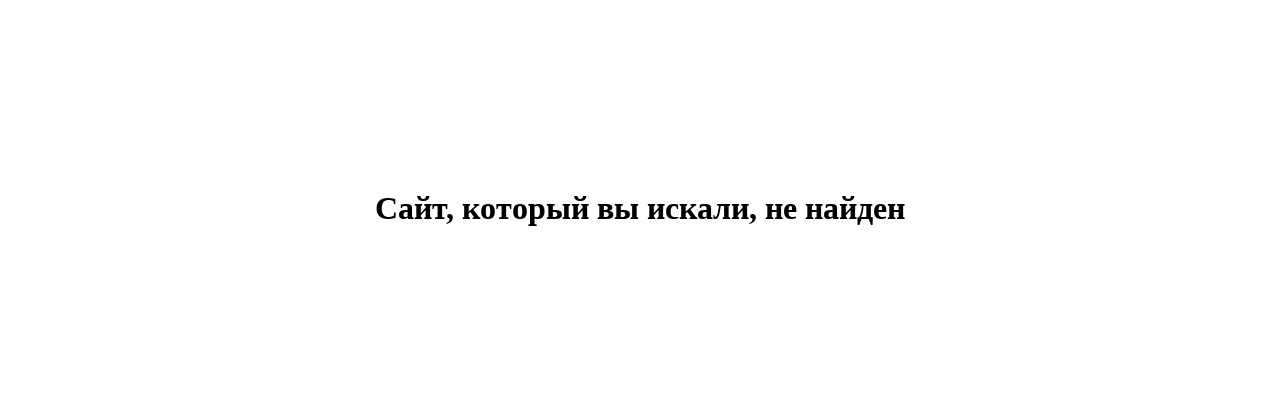

--- FILE ---
content_type: text/html; charset=utf-8
request_url: http://azaliaflora.ru/product/korzina-s-tsvetami-priyatnoe-vospominanie/
body_size: 237
content:
<html>
  <head>
    <title>Сайт не найден</title>
    <meta http-equiv="content-type" content="text/html; charset=utf-8" />
  </head>
  <body style="text-align: center;">
    <h1 style="margin: 15% 0 0 0;">Сайт, который вы искали, не найден</h1>
  </body>
</html>